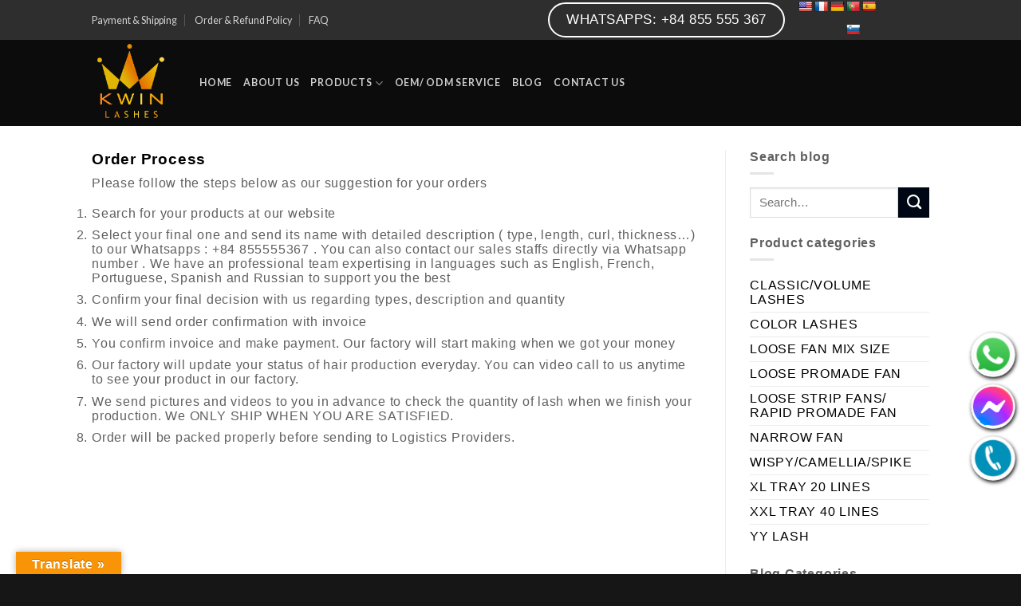

--- FILE ---
content_type: text/css
request_url: https://kwinlashes.com/wp-content/themes/halink.tt06/style.css?ver=3.6.2
body_size: 0
content:
/*
Theme Name: TT06
Theme URI: http://halink.vn
Author: UX-Themes
Author URI: http://halink.vn
Description: Multi-Purpose Responsive WooCommerce Theme
Version: 3.6.2
Text Domain: halink

*/


/***************
All custom CSS should be added to Flatsome > Advanced > Custom CSS,
or in the style.css of a Child Theme.
***************/
